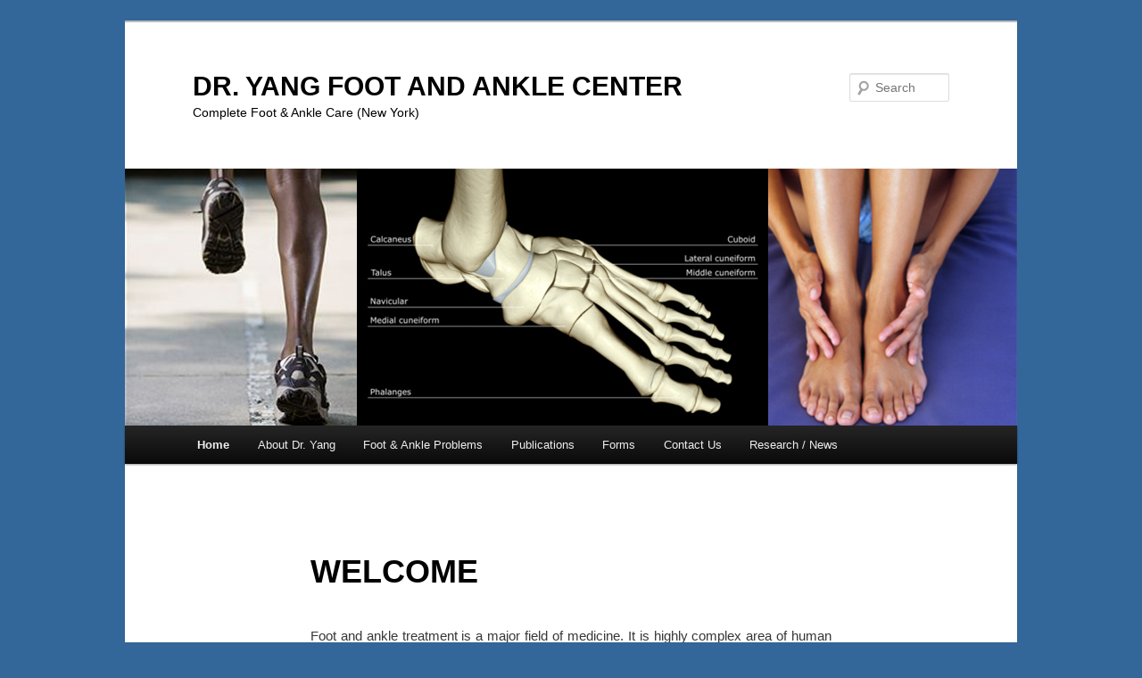

--- FILE ---
content_type: text/html; charset=UTF-8
request_url: http://www.dryangsurgeon.com/
body_size: 3437
content:
<!DOCTYPE html>
<!--[if IE 6]>
<html id="ie6" dir="ltr" lang="en-US">
<![endif]-->
<!--[if IE 7]>
<html id="ie7" dir="ltr" lang="en-US">
<![endif]-->
<!--[if IE 8]>
<html id="ie8" dir="ltr" lang="en-US">
<![endif]-->
<!--[if !(IE 6) | !(IE 7) | !(IE 8)  ]><!-->
<html dir="ltr" lang="en-US">
<!--<![endif]-->
<head>
<meta charset="UTF-8" />
<meta name="viewport" content="width=device-width" />
<title>DR. YANG FOOT AND ANKLE CENTER | Complete Foot &amp; Ankle Care (New York)</title>
<link rel="profile" href="http://gmpg.org/xfn/11" />
<link rel="stylesheet" type="text/css" media="all" href="http://www.dryangsurgeon.com/wp-content/themes/twentyeleven/style.css" />
<link rel="pingback" href="http://www.dryangsurgeon.com/xmlrpc.php" />
<!--[if lt IE 9]>
<script src="http://www.dryangsurgeon.com/wp-content/themes/twentyeleven/js/html5.js" type="text/javascript"></script>
<![endif]-->
<link rel="alternate" type="application/rss+xml" title="DR. YANG FOOT AND ANKLE CENTER &raquo; Feed" href="http://www.dryangsurgeon.com/index.php/feed/" />
<link rel="alternate" type="application/rss+xml" title="DR. YANG FOOT AND ANKLE CENTER &raquo; Comments Feed" href="http://www.dryangsurgeon.com/index.php/comments/feed/" />
<script type='text/javascript' src='http://www.dryangsurgeon.com/wp-includes/js/l10n.js?ver=20101110'></script>
<script type='text/javascript' src='http://www.dryangsurgeon.com/wp-includes/js/comment-reply.js?ver=20090102'></script>
<link rel="EditURI" type="application/rsd+xml" title="RSD" href="http://www.dryangsurgeon.com/xmlrpc.php?rsd" />
<link rel="wlwmanifest" type="application/wlwmanifest+xml" href="http://www.dryangsurgeon.com/wp-includes/wlwmanifest.xml" /> 
<link rel='index' title='DR. YANG FOOT AND ANKLE CENTER' href='http://www.dryangsurgeon.com/' />
<link rel='next' title='Foot &amp; Ankle Problems' href='http://www.dryangsurgeon.com/index.php/foot-and-ankle-problems/' />
<meta name="generator" content="WordPress 3.1.3" />
<link rel='canonical' href='http://www.dryangsurgeon.com/' />
	<style>
		/* Link color */
		a,
		#site-title a:focus,
		#site-title a:hover,
		#site-title a:active,
		.entry-title a:hover,
		.entry-title a:focus,
		.entry-title a:active,
		.widget_twentyeleven_ephemera .comments-link a:hover,
		section.recent-posts .other-recent-posts a[rel="bookmark"]:hover,
		section.recent-posts .other-recent-posts .comments-link a:hover,
		.format-image footer.entry-meta a:hover,
		#site-generator a:hover {
			color: #94999e;
		}
		section.recent-posts .other-recent-posts .comments-link a:hover {
			border-color: #94999e;
		}
		article.feature-image.small .entry-summary p a:hover,
		.entry-header .comments-link a:hover,
		.entry-header .comments-link a:focus,
		.entry-header .comments-link a:active,
		.feature-slider a.active {
			background-color: #94999e;
		}
	</style>
<style type="text/css">
body { background-color: #336699; }
</style>
	<style type="text/css">
			#site-title a,
		#site-description {
			color: #000 !important;
		}
		</style>
	</head>

<body class="home page page-id-4 page-template page-template-default singular two-column left-sidebar">
<div id="page" class="hfeed">
	<header id="branding" role="banner">
			<hgroup>
				<h1 id="site-title"><span><a href="http://www.dryangsurgeon.com/" title="DR. YANG FOOT AND ANKLE CENTER" rel="home">DR. YANG FOOT AND ANKLE CENTER</a></span></h1>
				<h2 id="site-description">Complete Foot &amp; Ankle Care (New York)</h2>
			</hgroup>

						<a href="http://www.dryangsurgeon.com/">
									<img src="http://www.dryangsurgeon.com/wp-content/uploads/2011/12/FRONT_BANNER.png" width="1000" height="288" alt="" />
							</a>
			
								<form method="get" id="searchform" action="http://www.dryangsurgeon.com/">
		<label for="s" class="assistive-text">Search</label>
		<input type="text" class="field" name="s" id="s" placeholder="Search" />
		<input type="submit" class="submit" name="submit" id="searchsubmit" value="Search" />
	</form>
			
			<nav id="access" role="navigation">
				<h3 class="assistive-text">Main menu</h3>
								<div class="skip-link"><a class="assistive-text" href="#content" title="Skip to primary content">Skip to primary content</a></div>
				<div class="skip-link"><a class="assistive-text" href="#secondary" title="Skip to secondary content">Skip to secondary content</a></div>
								<div class="menu-mainmenu-container"><ul id="menu-mainmenu" class="menu"><li id="menu-item-15" class="menu-item menu-item-type-post_type menu-item-object-page current-menu-item page_item page-item-4 current_page_item menu-item-15"><a title="Welcome to Dr Yang Foot and Ankle Center" href="http://www.dryangsurgeon.com/">Home</a></li>
<li id="menu-item-179" class="menu-item menu-item-type-post_type menu-item-object-page menu-item-179"><a href="http://www.dryangsurgeon.com/index.php/about-dr/">About Dr. Yang</a></li>
<li id="menu-item-251" class="menu-item menu-item-type-post_type menu-item-object-page menu-item-251"><a href="http://www.dryangsurgeon.com/index.php/foot-and-ankle-problems/">Foot &#038; Ankle Problems</a></li>
<li id="menu-item-295" class="menu-item menu-item-type-post_type menu-item-object-page menu-item-295"><a href="http://www.dryangsurgeon.com/index.php/publications/">Publications</a></li>
<li id="menu-item-165" class="menu-item menu-item-type-post_type menu-item-object-page menu-item-165"><a href="http://www.dryangsurgeon.com/index.php/forms-2/">Forms</a></li>
<li id="menu-item-21" class="menu-item menu-item-type-post_type menu-item-object-page menu-item-21"><a href="http://www.dryangsurgeon.com/index.php/contact-us/">Contact Us</a></li>
<li id="menu-item-301" class="menu-item menu-item-type-post_type menu-item-object-page menu-item-301"><a href="http://www.dryangsurgeon.com/index.php/research-and-news/">Research / News</a></li>
</ul></div>			</nav><!-- #access -->
	</header><!-- #branding -->


	<div id="main">
		<div id="primary">
			<div id="content" role="main">

				
					
<article id="post-4" class="post-4 page type-page status-publish hentry">
	<header class="entry-header">
		<h1 class="entry-title">WELCOME</h1>
	</header><!-- .entry-header -->

	<div class="entry-content">
		<p style="text-align: justify;">Foot and ankle treatment is a major field of medicine.  It is highly complex area of human body, with 28 different bones in the foot alone.  Foot and ankle treatment is also a very fast moving area. Technical innovation and medical research continue to create new treatments for difficult conditions and improved outcomes for patients.</p>
<p style="text-align: justify;">The main focus of our practice is the complete satisfaction of all of our patients. Every effort is made to ensure that our patients make well-informed choices and achieve the best possible results.</p>
<p style="text-align: justify;">We provide you with a comprehensive exam, a diagnosis, and an appropriate treatment plan tailored to your needs.</p>
			</div><!-- .entry-content -->
	<footer class="entry-meta">
			</footer><!-- .entry-meta -->
</article><!-- #post-4 -->

						<div id="comments">
	
	
	
									
</div><!-- #comments -->

				
			</div><!-- #content -->
		</div><!-- #primary -->


	</div><!-- #main -->

	<footer id="colophon" role="contentinfo">


			
<div id="supplementary" class="three">
		<div id="first" class="widget-area" role="complementary">
		<aside id="text-4" class="widget widget_text"><h3 class="widget-title">Our Locations</h3>			<div class="textwidget"><p>Dr. Yang Foot & Ankle Surgery PC<br />
142-38 37th Ave, 1A, Flushing, NY 11354</p>
</div>
		</aside>	</div><!-- #first .widget-area -->
	
		<div id="second" class="widget-area" role="complementary">
		<aside id="text-5" class="widget widget_text"><h3 class="widget-title">Affilated Hospitals</h3>			<div class="textwidget"><p>Wyckoff Heights Medical Center<br />
374 Stockholm Street, Brooklyn, NY 11237<br />
Tel: 718-963-7272<br />
www.wyckoffhospital.org, dyang@wyckoffhospital.org</p>
<p>New York New York Presbyterian Queens<br />
56-45 Main Street, Flushing, NY 11355<br />
Tel: 718-670-2000<br />
www.nyp.org/queens</p>
<p>Maimonides Medical Center<br />
4802 10th Ave, Brooklyn, NY 11219<br />
Tel: 718-283-6000<br />
www.maimonidesmed.org, dyang@maimonidesmed.org</p>
</div>
		</aside>	</div><!-- #second .widget-area -->
	
		<div id="third" class="widget-area" role="complementary">
		<aside id="text-3" class="widget widget_text"><h3 class="widget-title">Contact Us</h3>			<div class="textwidget"><p>Tel: 347-238-5723 | 212-203-3958<br />
Fax: 718-888-9151 | 718-273-4804<br />
Email:<br />
podiatry.yang@gmail.com | dryangdpm@gmail.com<br />
Web:<br />
www.drdingchengyang.com | www.dryangsurgeon.com</p>
</div>
		</aside>	</div><!-- #third .widget-area -->
	</div><!-- #supplementary -->
			<div id="site-generator">
								<p align=center> Copyright 2011. Dr Yang Foot and Ankle Center. All rights reserved.
			</div>


	</footer><!-- #colophon -->

</div><!-- #page -->

</body>
</html>